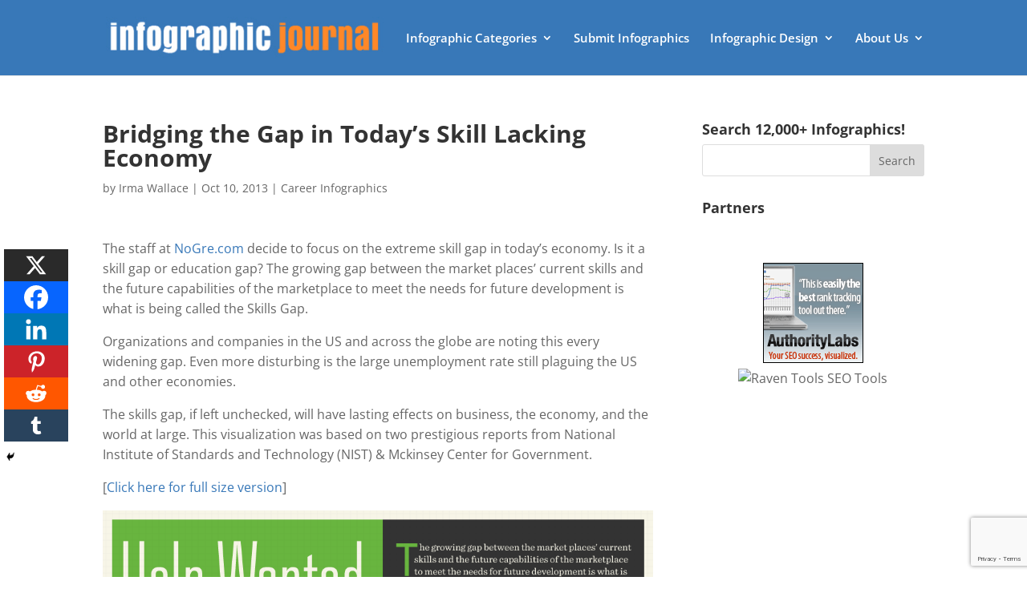

--- FILE ---
content_type: text/html; charset=utf-8
request_url: https://www.google.com/recaptcha/api2/anchor?ar=1&k=6Le4CKwbAAAAAIXNSfv0Bkpql5dWOUJY0mZTxh2n&co=aHR0cHM6Ly9pbmZvZ3JhcGhpY2pvdXJuYWwuY29tOjQ0Mw..&hl=en&v=PoyoqOPhxBO7pBk68S4YbpHZ&size=invisible&anchor-ms=20000&execute-ms=30000&cb=hckcpet5apwo
body_size: 48490
content:
<!DOCTYPE HTML><html dir="ltr" lang="en"><head><meta http-equiv="Content-Type" content="text/html; charset=UTF-8">
<meta http-equiv="X-UA-Compatible" content="IE=edge">
<title>reCAPTCHA</title>
<style type="text/css">
/* cyrillic-ext */
@font-face {
  font-family: 'Roboto';
  font-style: normal;
  font-weight: 400;
  font-stretch: 100%;
  src: url(//fonts.gstatic.com/s/roboto/v48/KFO7CnqEu92Fr1ME7kSn66aGLdTylUAMa3GUBHMdazTgWw.woff2) format('woff2');
  unicode-range: U+0460-052F, U+1C80-1C8A, U+20B4, U+2DE0-2DFF, U+A640-A69F, U+FE2E-FE2F;
}
/* cyrillic */
@font-face {
  font-family: 'Roboto';
  font-style: normal;
  font-weight: 400;
  font-stretch: 100%;
  src: url(//fonts.gstatic.com/s/roboto/v48/KFO7CnqEu92Fr1ME7kSn66aGLdTylUAMa3iUBHMdazTgWw.woff2) format('woff2');
  unicode-range: U+0301, U+0400-045F, U+0490-0491, U+04B0-04B1, U+2116;
}
/* greek-ext */
@font-face {
  font-family: 'Roboto';
  font-style: normal;
  font-weight: 400;
  font-stretch: 100%;
  src: url(//fonts.gstatic.com/s/roboto/v48/KFO7CnqEu92Fr1ME7kSn66aGLdTylUAMa3CUBHMdazTgWw.woff2) format('woff2');
  unicode-range: U+1F00-1FFF;
}
/* greek */
@font-face {
  font-family: 'Roboto';
  font-style: normal;
  font-weight: 400;
  font-stretch: 100%;
  src: url(//fonts.gstatic.com/s/roboto/v48/KFO7CnqEu92Fr1ME7kSn66aGLdTylUAMa3-UBHMdazTgWw.woff2) format('woff2');
  unicode-range: U+0370-0377, U+037A-037F, U+0384-038A, U+038C, U+038E-03A1, U+03A3-03FF;
}
/* math */
@font-face {
  font-family: 'Roboto';
  font-style: normal;
  font-weight: 400;
  font-stretch: 100%;
  src: url(//fonts.gstatic.com/s/roboto/v48/KFO7CnqEu92Fr1ME7kSn66aGLdTylUAMawCUBHMdazTgWw.woff2) format('woff2');
  unicode-range: U+0302-0303, U+0305, U+0307-0308, U+0310, U+0312, U+0315, U+031A, U+0326-0327, U+032C, U+032F-0330, U+0332-0333, U+0338, U+033A, U+0346, U+034D, U+0391-03A1, U+03A3-03A9, U+03B1-03C9, U+03D1, U+03D5-03D6, U+03F0-03F1, U+03F4-03F5, U+2016-2017, U+2034-2038, U+203C, U+2040, U+2043, U+2047, U+2050, U+2057, U+205F, U+2070-2071, U+2074-208E, U+2090-209C, U+20D0-20DC, U+20E1, U+20E5-20EF, U+2100-2112, U+2114-2115, U+2117-2121, U+2123-214F, U+2190, U+2192, U+2194-21AE, U+21B0-21E5, U+21F1-21F2, U+21F4-2211, U+2213-2214, U+2216-22FF, U+2308-230B, U+2310, U+2319, U+231C-2321, U+2336-237A, U+237C, U+2395, U+239B-23B7, U+23D0, U+23DC-23E1, U+2474-2475, U+25AF, U+25B3, U+25B7, U+25BD, U+25C1, U+25CA, U+25CC, U+25FB, U+266D-266F, U+27C0-27FF, U+2900-2AFF, U+2B0E-2B11, U+2B30-2B4C, U+2BFE, U+3030, U+FF5B, U+FF5D, U+1D400-1D7FF, U+1EE00-1EEFF;
}
/* symbols */
@font-face {
  font-family: 'Roboto';
  font-style: normal;
  font-weight: 400;
  font-stretch: 100%;
  src: url(//fonts.gstatic.com/s/roboto/v48/KFO7CnqEu92Fr1ME7kSn66aGLdTylUAMaxKUBHMdazTgWw.woff2) format('woff2');
  unicode-range: U+0001-000C, U+000E-001F, U+007F-009F, U+20DD-20E0, U+20E2-20E4, U+2150-218F, U+2190, U+2192, U+2194-2199, U+21AF, U+21E6-21F0, U+21F3, U+2218-2219, U+2299, U+22C4-22C6, U+2300-243F, U+2440-244A, U+2460-24FF, U+25A0-27BF, U+2800-28FF, U+2921-2922, U+2981, U+29BF, U+29EB, U+2B00-2BFF, U+4DC0-4DFF, U+FFF9-FFFB, U+10140-1018E, U+10190-1019C, U+101A0, U+101D0-101FD, U+102E0-102FB, U+10E60-10E7E, U+1D2C0-1D2D3, U+1D2E0-1D37F, U+1F000-1F0FF, U+1F100-1F1AD, U+1F1E6-1F1FF, U+1F30D-1F30F, U+1F315, U+1F31C, U+1F31E, U+1F320-1F32C, U+1F336, U+1F378, U+1F37D, U+1F382, U+1F393-1F39F, U+1F3A7-1F3A8, U+1F3AC-1F3AF, U+1F3C2, U+1F3C4-1F3C6, U+1F3CA-1F3CE, U+1F3D4-1F3E0, U+1F3ED, U+1F3F1-1F3F3, U+1F3F5-1F3F7, U+1F408, U+1F415, U+1F41F, U+1F426, U+1F43F, U+1F441-1F442, U+1F444, U+1F446-1F449, U+1F44C-1F44E, U+1F453, U+1F46A, U+1F47D, U+1F4A3, U+1F4B0, U+1F4B3, U+1F4B9, U+1F4BB, U+1F4BF, U+1F4C8-1F4CB, U+1F4D6, U+1F4DA, U+1F4DF, U+1F4E3-1F4E6, U+1F4EA-1F4ED, U+1F4F7, U+1F4F9-1F4FB, U+1F4FD-1F4FE, U+1F503, U+1F507-1F50B, U+1F50D, U+1F512-1F513, U+1F53E-1F54A, U+1F54F-1F5FA, U+1F610, U+1F650-1F67F, U+1F687, U+1F68D, U+1F691, U+1F694, U+1F698, U+1F6AD, U+1F6B2, U+1F6B9-1F6BA, U+1F6BC, U+1F6C6-1F6CF, U+1F6D3-1F6D7, U+1F6E0-1F6EA, U+1F6F0-1F6F3, U+1F6F7-1F6FC, U+1F700-1F7FF, U+1F800-1F80B, U+1F810-1F847, U+1F850-1F859, U+1F860-1F887, U+1F890-1F8AD, U+1F8B0-1F8BB, U+1F8C0-1F8C1, U+1F900-1F90B, U+1F93B, U+1F946, U+1F984, U+1F996, U+1F9E9, U+1FA00-1FA6F, U+1FA70-1FA7C, U+1FA80-1FA89, U+1FA8F-1FAC6, U+1FACE-1FADC, U+1FADF-1FAE9, U+1FAF0-1FAF8, U+1FB00-1FBFF;
}
/* vietnamese */
@font-face {
  font-family: 'Roboto';
  font-style: normal;
  font-weight: 400;
  font-stretch: 100%;
  src: url(//fonts.gstatic.com/s/roboto/v48/KFO7CnqEu92Fr1ME7kSn66aGLdTylUAMa3OUBHMdazTgWw.woff2) format('woff2');
  unicode-range: U+0102-0103, U+0110-0111, U+0128-0129, U+0168-0169, U+01A0-01A1, U+01AF-01B0, U+0300-0301, U+0303-0304, U+0308-0309, U+0323, U+0329, U+1EA0-1EF9, U+20AB;
}
/* latin-ext */
@font-face {
  font-family: 'Roboto';
  font-style: normal;
  font-weight: 400;
  font-stretch: 100%;
  src: url(//fonts.gstatic.com/s/roboto/v48/KFO7CnqEu92Fr1ME7kSn66aGLdTylUAMa3KUBHMdazTgWw.woff2) format('woff2');
  unicode-range: U+0100-02BA, U+02BD-02C5, U+02C7-02CC, U+02CE-02D7, U+02DD-02FF, U+0304, U+0308, U+0329, U+1D00-1DBF, U+1E00-1E9F, U+1EF2-1EFF, U+2020, U+20A0-20AB, U+20AD-20C0, U+2113, U+2C60-2C7F, U+A720-A7FF;
}
/* latin */
@font-face {
  font-family: 'Roboto';
  font-style: normal;
  font-weight: 400;
  font-stretch: 100%;
  src: url(//fonts.gstatic.com/s/roboto/v48/KFO7CnqEu92Fr1ME7kSn66aGLdTylUAMa3yUBHMdazQ.woff2) format('woff2');
  unicode-range: U+0000-00FF, U+0131, U+0152-0153, U+02BB-02BC, U+02C6, U+02DA, U+02DC, U+0304, U+0308, U+0329, U+2000-206F, U+20AC, U+2122, U+2191, U+2193, U+2212, U+2215, U+FEFF, U+FFFD;
}
/* cyrillic-ext */
@font-face {
  font-family: 'Roboto';
  font-style: normal;
  font-weight: 500;
  font-stretch: 100%;
  src: url(//fonts.gstatic.com/s/roboto/v48/KFO7CnqEu92Fr1ME7kSn66aGLdTylUAMa3GUBHMdazTgWw.woff2) format('woff2');
  unicode-range: U+0460-052F, U+1C80-1C8A, U+20B4, U+2DE0-2DFF, U+A640-A69F, U+FE2E-FE2F;
}
/* cyrillic */
@font-face {
  font-family: 'Roboto';
  font-style: normal;
  font-weight: 500;
  font-stretch: 100%;
  src: url(//fonts.gstatic.com/s/roboto/v48/KFO7CnqEu92Fr1ME7kSn66aGLdTylUAMa3iUBHMdazTgWw.woff2) format('woff2');
  unicode-range: U+0301, U+0400-045F, U+0490-0491, U+04B0-04B1, U+2116;
}
/* greek-ext */
@font-face {
  font-family: 'Roboto';
  font-style: normal;
  font-weight: 500;
  font-stretch: 100%;
  src: url(//fonts.gstatic.com/s/roboto/v48/KFO7CnqEu92Fr1ME7kSn66aGLdTylUAMa3CUBHMdazTgWw.woff2) format('woff2');
  unicode-range: U+1F00-1FFF;
}
/* greek */
@font-face {
  font-family: 'Roboto';
  font-style: normal;
  font-weight: 500;
  font-stretch: 100%;
  src: url(//fonts.gstatic.com/s/roboto/v48/KFO7CnqEu92Fr1ME7kSn66aGLdTylUAMa3-UBHMdazTgWw.woff2) format('woff2');
  unicode-range: U+0370-0377, U+037A-037F, U+0384-038A, U+038C, U+038E-03A1, U+03A3-03FF;
}
/* math */
@font-face {
  font-family: 'Roboto';
  font-style: normal;
  font-weight: 500;
  font-stretch: 100%;
  src: url(//fonts.gstatic.com/s/roboto/v48/KFO7CnqEu92Fr1ME7kSn66aGLdTylUAMawCUBHMdazTgWw.woff2) format('woff2');
  unicode-range: U+0302-0303, U+0305, U+0307-0308, U+0310, U+0312, U+0315, U+031A, U+0326-0327, U+032C, U+032F-0330, U+0332-0333, U+0338, U+033A, U+0346, U+034D, U+0391-03A1, U+03A3-03A9, U+03B1-03C9, U+03D1, U+03D5-03D6, U+03F0-03F1, U+03F4-03F5, U+2016-2017, U+2034-2038, U+203C, U+2040, U+2043, U+2047, U+2050, U+2057, U+205F, U+2070-2071, U+2074-208E, U+2090-209C, U+20D0-20DC, U+20E1, U+20E5-20EF, U+2100-2112, U+2114-2115, U+2117-2121, U+2123-214F, U+2190, U+2192, U+2194-21AE, U+21B0-21E5, U+21F1-21F2, U+21F4-2211, U+2213-2214, U+2216-22FF, U+2308-230B, U+2310, U+2319, U+231C-2321, U+2336-237A, U+237C, U+2395, U+239B-23B7, U+23D0, U+23DC-23E1, U+2474-2475, U+25AF, U+25B3, U+25B7, U+25BD, U+25C1, U+25CA, U+25CC, U+25FB, U+266D-266F, U+27C0-27FF, U+2900-2AFF, U+2B0E-2B11, U+2B30-2B4C, U+2BFE, U+3030, U+FF5B, U+FF5D, U+1D400-1D7FF, U+1EE00-1EEFF;
}
/* symbols */
@font-face {
  font-family: 'Roboto';
  font-style: normal;
  font-weight: 500;
  font-stretch: 100%;
  src: url(//fonts.gstatic.com/s/roboto/v48/KFO7CnqEu92Fr1ME7kSn66aGLdTylUAMaxKUBHMdazTgWw.woff2) format('woff2');
  unicode-range: U+0001-000C, U+000E-001F, U+007F-009F, U+20DD-20E0, U+20E2-20E4, U+2150-218F, U+2190, U+2192, U+2194-2199, U+21AF, U+21E6-21F0, U+21F3, U+2218-2219, U+2299, U+22C4-22C6, U+2300-243F, U+2440-244A, U+2460-24FF, U+25A0-27BF, U+2800-28FF, U+2921-2922, U+2981, U+29BF, U+29EB, U+2B00-2BFF, U+4DC0-4DFF, U+FFF9-FFFB, U+10140-1018E, U+10190-1019C, U+101A0, U+101D0-101FD, U+102E0-102FB, U+10E60-10E7E, U+1D2C0-1D2D3, U+1D2E0-1D37F, U+1F000-1F0FF, U+1F100-1F1AD, U+1F1E6-1F1FF, U+1F30D-1F30F, U+1F315, U+1F31C, U+1F31E, U+1F320-1F32C, U+1F336, U+1F378, U+1F37D, U+1F382, U+1F393-1F39F, U+1F3A7-1F3A8, U+1F3AC-1F3AF, U+1F3C2, U+1F3C4-1F3C6, U+1F3CA-1F3CE, U+1F3D4-1F3E0, U+1F3ED, U+1F3F1-1F3F3, U+1F3F5-1F3F7, U+1F408, U+1F415, U+1F41F, U+1F426, U+1F43F, U+1F441-1F442, U+1F444, U+1F446-1F449, U+1F44C-1F44E, U+1F453, U+1F46A, U+1F47D, U+1F4A3, U+1F4B0, U+1F4B3, U+1F4B9, U+1F4BB, U+1F4BF, U+1F4C8-1F4CB, U+1F4D6, U+1F4DA, U+1F4DF, U+1F4E3-1F4E6, U+1F4EA-1F4ED, U+1F4F7, U+1F4F9-1F4FB, U+1F4FD-1F4FE, U+1F503, U+1F507-1F50B, U+1F50D, U+1F512-1F513, U+1F53E-1F54A, U+1F54F-1F5FA, U+1F610, U+1F650-1F67F, U+1F687, U+1F68D, U+1F691, U+1F694, U+1F698, U+1F6AD, U+1F6B2, U+1F6B9-1F6BA, U+1F6BC, U+1F6C6-1F6CF, U+1F6D3-1F6D7, U+1F6E0-1F6EA, U+1F6F0-1F6F3, U+1F6F7-1F6FC, U+1F700-1F7FF, U+1F800-1F80B, U+1F810-1F847, U+1F850-1F859, U+1F860-1F887, U+1F890-1F8AD, U+1F8B0-1F8BB, U+1F8C0-1F8C1, U+1F900-1F90B, U+1F93B, U+1F946, U+1F984, U+1F996, U+1F9E9, U+1FA00-1FA6F, U+1FA70-1FA7C, U+1FA80-1FA89, U+1FA8F-1FAC6, U+1FACE-1FADC, U+1FADF-1FAE9, U+1FAF0-1FAF8, U+1FB00-1FBFF;
}
/* vietnamese */
@font-face {
  font-family: 'Roboto';
  font-style: normal;
  font-weight: 500;
  font-stretch: 100%;
  src: url(//fonts.gstatic.com/s/roboto/v48/KFO7CnqEu92Fr1ME7kSn66aGLdTylUAMa3OUBHMdazTgWw.woff2) format('woff2');
  unicode-range: U+0102-0103, U+0110-0111, U+0128-0129, U+0168-0169, U+01A0-01A1, U+01AF-01B0, U+0300-0301, U+0303-0304, U+0308-0309, U+0323, U+0329, U+1EA0-1EF9, U+20AB;
}
/* latin-ext */
@font-face {
  font-family: 'Roboto';
  font-style: normal;
  font-weight: 500;
  font-stretch: 100%;
  src: url(//fonts.gstatic.com/s/roboto/v48/KFO7CnqEu92Fr1ME7kSn66aGLdTylUAMa3KUBHMdazTgWw.woff2) format('woff2');
  unicode-range: U+0100-02BA, U+02BD-02C5, U+02C7-02CC, U+02CE-02D7, U+02DD-02FF, U+0304, U+0308, U+0329, U+1D00-1DBF, U+1E00-1E9F, U+1EF2-1EFF, U+2020, U+20A0-20AB, U+20AD-20C0, U+2113, U+2C60-2C7F, U+A720-A7FF;
}
/* latin */
@font-face {
  font-family: 'Roboto';
  font-style: normal;
  font-weight: 500;
  font-stretch: 100%;
  src: url(//fonts.gstatic.com/s/roboto/v48/KFO7CnqEu92Fr1ME7kSn66aGLdTylUAMa3yUBHMdazQ.woff2) format('woff2');
  unicode-range: U+0000-00FF, U+0131, U+0152-0153, U+02BB-02BC, U+02C6, U+02DA, U+02DC, U+0304, U+0308, U+0329, U+2000-206F, U+20AC, U+2122, U+2191, U+2193, U+2212, U+2215, U+FEFF, U+FFFD;
}
/* cyrillic-ext */
@font-face {
  font-family: 'Roboto';
  font-style: normal;
  font-weight: 900;
  font-stretch: 100%;
  src: url(//fonts.gstatic.com/s/roboto/v48/KFO7CnqEu92Fr1ME7kSn66aGLdTylUAMa3GUBHMdazTgWw.woff2) format('woff2');
  unicode-range: U+0460-052F, U+1C80-1C8A, U+20B4, U+2DE0-2DFF, U+A640-A69F, U+FE2E-FE2F;
}
/* cyrillic */
@font-face {
  font-family: 'Roboto';
  font-style: normal;
  font-weight: 900;
  font-stretch: 100%;
  src: url(//fonts.gstatic.com/s/roboto/v48/KFO7CnqEu92Fr1ME7kSn66aGLdTylUAMa3iUBHMdazTgWw.woff2) format('woff2');
  unicode-range: U+0301, U+0400-045F, U+0490-0491, U+04B0-04B1, U+2116;
}
/* greek-ext */
@font-face {
  font-family: 'Roboto';
  font-style: normal;
  font-weight: 900;
  font-stretch: 100%;
  src: url(//fonts.gstatic.com/s/roboto/v48/KFO7CnqEu92Fr1ME7kSn66aGLdTylUAMa3CUBHMdazTgWw.woff2) format('woff2');
  unicode-range: U+1F00-1FFF;
}
/* greek */
@font-face {
  font-family: 'Roboto';
  font-style: normal;
  font-weight: 900;
  font-stretch: 100%;
  src: url(//fonts.gstatic.com/s/roboto/v48/KFO7CnqEu92Fr1ME7kSn66aGLdTylUAMa3-UBHMdazTgWw.woff2) format('woff2');
  unicode-range: U+0370-0377, U+037A-037F, U+0384-038A, U+038C, U+038E-03A1, U+03A3-03FF;
}
/* math */
@font-face {
  font-family: 'Roboto';
  font-style: normal;
  font-weight: 900;
  font-stretch: 100%;
  src: url(//fonts.gstatic.com/s/roboto/v48/KFO7CnqEu92Fr1ME7kSn66aGLdTylUAMawCUBHMdazTgWw.woff2) format('woff2');
  unicode-range: U+0302-0303, U+0305, U+0307-0308, U+0310, U+0312, U+0315, U+031A, U+0326-0327, U+032C, U+032F-0330, U+0332-0333, U+0338, U+033A, U+0346, U+034D, U+0391-03A1, U+03A3-03A9, U+03B1-03C9, U+03D1, U+03D5-03D6, U+03F0-03F1, U+03F4-03F5, U+2016-2017, U+2034-2038, U+203C, U+2040, U+2043, U+2047, U+2050, U+2057, U+205F, U+2070-2071, U+2074-208E, U+2090-209C, U+20D0-20DC, U+20E1, U+20E5-20EF, U+2100-2112, U+2114-2115, U+2117-2121, U+2123-214F, U+2190, U+2192, U+2194-21AE, U+21B0-21E5, U+21F1-21F2, U+21F4-2211, U+2213-2214, U+2216-22FF, U+2308-230B, U+2310, U+2319, U+231C-2321, U+2336-237A, U+237C, U+2395, U+239B-23B7, U+23D0, U+23DC-23E1, U+2474-2475, U+25AF, U+25B3, U+25B7, U+25BD, U+25C1, U+25CA, U+25CC, U+25FB, U+266D-266F, U+27C0-27FF, U+2900-2AFF, U+2B0E-2B11, U+2B30-2B4C, U+2BFE, U+3030, U+FF5B, U+FF5D, U+1D400-1D7FF, U+1EE00-1EEFF;
}
/* symbols */
@font-face {
  font-family: 'Roboto';
  font-style: normal;
  font-weight: 900;
  font-stretch: 100%;
  src: url(//fonts.gstatic.com/s/roboto/v48/KFO7CnqEu92Fr1ME7kSn66aGLdTylUAMaxKUBHMdazTgWw.woff2) format('woff2');
  unicode-range: U+0001-000C, U+000E-001F, U+007F-009F, U+20DD-20E0, U+20E2-20E4, U+2150-218F, U+2190, U+2192, U+2194-2199, U+21AF, U+21E6-21F0, U+21F3, U+2218-2219, U+2299, U+22C4-22C6, U+2300-243F, U+2440-244A, U+2460-24FF, U+25A0-27BF, U+2800-28FF, U+2921-2922, U+2981, U+29BF, U+29EB, U+2B00-2BFF, U+4DC0-4DFF, U+FFF9-FFFB, U+10140-1018E, U+10190-1019C, U+101A0, U+101D0-101FD, U+102E0-102FB, U+10E60-10E7E, U+1D2C0-1D2D3, U+1D2E0-1D37F, U+1F000-1F0FF, U+1F100-1F1AD, U+1F1E6-1F1FF, U+1F30D-1F30F, U+1F315, U+1F31C, U+1F31E, U+1F320-1F32C, U+1F336, U+1F378, U+1F37D, U+1F382, U+1F393-1F39F, U+1F3A7-1F3A8, U+1F3AC-1F3AF, U+1F3C2, U+1F3C4-1F3C6, U+1F3CA-1F3CE, U+1F3D4-1F3E0, U+1F3ED, U+1F3F1-1F3F3, U+1F3F5-1F3F7, U+1F408, U+1F415, U+1F41F, U+1F426, U+1F43F, U+1F441-1F442, U+1F444, U+1F446-1F449, U+1F44C-1F44E, U+1F453, U+1F46A, U+1F47D, U+1F4A3, U+1F4B0, U+1F4B3, U+1F4B9, U+1F4BB, U+1F4BF, U+1F4C8-1F4CB, U+1F4D6, U+1F4DA, U+1F4DF, U+1F4E3-1F4E6, U+1F4EA-1F4ED, U+1F4F7, U+1F4F9-1F4FB, U+1F4FD-1F4FE, U+1F503, U+1F507-1F50B, U+1F50D, U+1F512-1F513, U+1F53E-1F54A, U+1F54F-1F5FA, U+1F610, U+1F650-1F67F, U+1F687, U+1F68D, U+1F691, U+1F694, U+1F698, U+1F6AD, U+1F6B2, U+1F6B9-1F6BA, U+1F6BC, U+1F6C6-1F6CF, U+1F6D3-1F6D7, U+1F6E0-1F6EA, U+1F6F0-1F6F3, U+1F6F7-1F6FC, U+1F700-1F7FF, U+1F800-1F80B, U+1F810-1F847, U+1F850-1F859, U+1F860-1F887, U+1F890-1F8AD, U+1F8B0-1F8BB, U+1F8C0-1F8C1, U+1F900-1F90B, U+1F93B, U+1F946, U+1F984, U+1F996, U+1F9E9, U+1FA00-1FA6F, U+1FA70-1FA7C, U+1FA80-1FA89, U+1FA8F-1FAC6, U+1FACE-1FADC, U+1FADF-1FAE9, U+1FAF0-1FAF8, U+1FB00-1FBFF;
}
/* vietnamese */
@font-face {
  font-family: 'Roboto';
  font-style: normal;
  font-weight: 900;
  font-stretch: 100%;
  src: url(//fonts.gstatic.com/s/roboto/v48/KFO7CnqEu92Fr1ME7kSn66aGLdTylUAMa3OUBHMdazTgWw.woff2) format('woff2');
  unicode-range: U+0102-0103, U+0110-0111, U+0128-0129, U+0168-0169, U+01A0-01A1, U+01AF-01B0, U+0300-0301, U+0303-0304, U+0308-0309, U+0323, U+0329, U+1EA0-1EF9, U+20AB;
}
/* latin-ext */
@font-face {
  font-family: 'Roboto';
  font-style: normal;
  font-weight: 900;
  font-stretch: 100%;
  src: url(//fonts.gstatic.com/s/roboto/v48/KFO7CnqEu92Fr1ME7kSn66aGLdTylUAMa3KUBHMdazTgWw.woff2) format('woff2');
  unicode-range: U+0100-02BA, U+02BD-02C5, U+02C7-02CC, U+02CE-02D7, U+02DD-02FF, U+0304, U+0308, U+0329, U+1D00-1DBF, U+1E00-1E9F, U+1EF2-1EFF, U+2020, U+20A0-20AB, U+20AD-20C0, U+2113, U+2C60-2C7F, U+A720-A7FF;
}
/* latin */
@font-face {
  font-family: 'Roboto';
  font-style: normal;
  font-weight: 900;
  font-stretch: 100%;
  src: url(//fonts.gstatic.com/s/roboto/v48/KFO7CnqEu92Fr1ME7kSn66aGLdTylUAMa3yUBHMdazQ.woff2) format('woff2');
  unicode-range: U+0000-00FF, U+0131, U+0152-0153, U+02BB-02BC, U+02C6, U+02DA, U+02DC, U+0304, U+0308, U+0329, U+2000-206F, U+20AC, U+2122, U+2191, U+2193, U+2212, U+2215, U+FEFF, U+FFFD;
}

</style>
<link rel="stylesheet" type="text/css" href="https://www.gstatic.com/recaptcha/releases/PoyoqOPhxBO7pBk68S4YbpHZ/styles__ltr.css">
<script nonce="99OtGjV2EO57teTo95kJDA" type="text/javascript">window['__recaptcha_api'] = 'https://www.google.com/recaptcha/api2/';</script>
<script type="text/javascript" src="https://www.gstatic.com/recaptcha/releases/PoyoqOPhxBO7pBk68S4YbpHZ/recaptcha__en.js" nonce="99OtGjV2EO57teTo95kJDA">
      
    </script></head>
<body><div id="rc-anchor-alert" class="rc-anchor-alert"></div>
<input type="hidden" id="recaptcha-token" value="[base64]">
<script type="text/javascript" nonce="99OtGjV2EO57teTo95kJDA">
      recaptcha.anchor.Main.init("[\x22ainput\x22,[\x22bgdata\x22,\x22\x22,\[base64]/[base64]/[base64]/[base64]/cjw8ejpyPj4+eil9Y2F0Y2gobCl7dGhyb3cgbDt9fSxIPWZ1bmN0aW9uKHcsdCx6KXtpZih3PT0xOTR8fHc9PTIwOCl0LnZbd10/dC52W3ddLmNvbmNhdCh6KTp0LnZbd109b2Yoeix0KTtlbHNle2lmKHQuYkImJnchPTMxNylyZXR1cm47dz09NjZ8fHc9PTEyMnx8dz09NDcwfHx3PT00NHx8dz09NDE2fHx3PT0zOTd8fHc9PTQyMXx8dz09Njh8fHc9PTcwfHx3PT0xODQ/[base64]/[base64]/[base64]/bmV3IGRbVl0oSlswXSk6cD09Mj9uZXcgZFtWXShKWzBdLEpbMV0pOnA9PTM/bmV3IGRbVl0oSlswXSxKWzFdLEpbMl0pOnA9PTQ/[base64]/[base64]/[base64]/[base64]\x22,\[base64]\x22,\x22XH7Dr8OuV8Orw7nCmG4wJAbDvAXDi8Kfw63ChMOXwqHDkSk+w5DDsVTCl8Okw5U4wrjCoSVKSsKPGMKYw7nCrMODBRPCvFNtw5TCtcO7woNFw4zDv13DkcKgYzkFIi8qaDscc8Kmw5jCll9KZsOzw6EuDsK8RFbCocOOwqrCnsOFwotsAnIYJWo/dxZ0WMORw6Y+BCDCm8OBBcOFw6QJcG3DrhfCm33CocKxwoDDknN/VHUXw4dpDjbDjQtfwq0+F8KJw6nDhUTCh8OHw7FlwrLCt8K3QsKnYVXCgsOZw5PDm8Oga8O6w6PCkcKDw7cXwrQfwrVxwo/CscOWw4kXwrfDjcKbw57CrzRaFsOTeMOgT1TDjncCw4bCimQlw5TDqTdgwroYw7jCvzzDnnhUL8KuwqpKC8OMHsKxIsKLwqgiw6PCigrCr8OiOFQyLzvDkUvCphp0wqRac8OzFFNRc8O8wrvChH5QwoB4wqfCkAtkw6TDvUs/YhPCuMO9wpw0Z8OIw57Ci8OjwqZPJWXDkn8dIFgdCcONFXNWUWDCssOPbQdobmJJw4XCrcOSwpfCuMOrQG0ILsK+woI6wpYTw5fDi8KsHxbDpRFJXcOdUAXCjcKYLj7DsMONLsKLw7NMwpLDkznDgl/CvSbCknHCuH3DosK8Eg8Sw4NSw4QYAsKSa8KSNyxuJBzCpj/DkRnDhHbDvGbDs8KDwoFfworCoMKtHFjDtirCm8KlMzTCm0nDpsKtw7kWBsKBEHMTw4PCgEPDvQzDrcKTScOhwqfDnAUGTkHCojPDi3DCtDIAdRrChcOmwosrw5TDrMK+bQ/CsR1kKmTDhMKCwoLDpnDDvMOFES/Dp8OSDFx1w5VCw6zDv8KMYUjChsO3OykqQcKqDx3DgBXDo8OQD23ChyMqAcK1wrPCmMK0fMO2w5/CuglnwqNgwolDDSvCr8ONM8KlwrtDIEZuIStqE8KTGChwQj/DsQJtAhxDwqDCrSHCscKOw4zDksOuw5AdLAzCosKCw5EfbiPDmsOjZgl6wrA8ZGpIHsOpw5jDuMKJw4FAw5MHXSzClV5MFMKzw61Ea8Kkw4AAwqBPbsKOwqATEx80w4JwdsKtw7BOwo/CqMK9CE7CmsK2bjsrw54sw71PZAfCrMObCE3DqQgePCw+RwwIwoJUbiTDuC7Dt8KxAxdDFMK9DcK2wqV3fwjDkH/CkHwvw6McZGLDkcOrwprDvjzDpsOEYcOuw6IjCjVkHg3Dmh1MwqfDqsO3LyfDsMKYCBR2H8Oew6HDpMKSw4vCmB7CjcOAN1/CpcKYw5wYwp7CkA3CkMO9B8O5w4YfJXEWwoTCoQhGYB/DkAw3FEc7w4g8w4bDoMO1w6oMOBMRCxwMwqvDqRvChnUyGMK/N3fDqsOfVATDnAnDoMKgSjBoeMKpwoHDhGIWw4DCh8OlQMO8w4/[base64]/DjcK/RBnCmw/[base64]/woTCi8OzQ8O6UsO0w7PDiSvCpFZ3w4zDj8KUDhnDjFcAWzDCrmgmJgdjQF3Csm5/wr4ewqsWXTNywpVuCMK0ccKmPcO0wprCj8KXwo3Cj0zCvghPw5tfw5YdAhrCtnnCjXYFFcOHw44qdV3CnMO/dsKaEMKje8OsGMOBw4/DqX7Cj3jDmFdAMsKGTMOFP8OSw5tUDj1Nw5h0SxhKeMORahQTBsK1Umorw4vCqTYvOxFhEMOywrcNYETCjMOTKsOLwrDDnzMGRcOew74BX8ODaSAFwpJkfBTDqsOyUcOIwpnDoHfDhDwNw6lXfsKfwo/CqUZ3ZsOuwrlDMsOMwr94w6fCvMKRPx/Co8KYAl/DpiQ/w70TZcK/dsOXPsKDwq9pw7DCnShxw4Ucw7osw7MBwrlqbMKXKll7woFswopFJxDCoMORw4DCnz0Lw4xaXsORw7PDn8KBdx9Sw5rChmrCjzzDrMKDeTwywqvCsUQOw7/Ctyd/Q1DDmcOGwocZwrvDksOOwrwFwqgaUMKIwonDiVXCuMO7w7nCucONwr5tw7UgPT7DpC9vwq5gw7djF1jCii8qC8OqSxM+WiXDgMKSwpbCtGPCv8OIw5EHA8KIHMO/wpELw4vCmcOZRsKrw7Yxw4IWw4l0aXvDvAF0wrsmw6obwpbDn8ONKcONwr/Dhg0iw7ILTMOXam7CsTVlw441J2Vrw6PCqlsPf8KpccOlS8KpDsKuYU7CrinDkcOAHMKoBQvCsGvDpsK3E8O5w6JaRcKxYsKew5nCt8OAwrZMQMOkwp/DixvCsMOdwovDhsOuNWo2aQPDjVTDpigNUcKZFhXDrMK8w7AIPwACwoXChsKldzfCnFIZw6rCmDx8aMO2W8Kcw5ZswqITUyA4wqLCjAjCvMK7KGRbfjYMAjjCq8OrdyHDgS/CqX0nWcO4wpHDnMKzNjFMwos7wp3Chh05ImDCsxwVwpokwpZmcUkgNsOywrHCrMKWwpojw7HDq8KMMCDCvsO7w4t7wpvCk3fCjMOPAQPCuMK/w6YPw5kdwo3CgcKdwoEBw6fCnUPDu8Oawo5vMD3CmcKhfHDDoF42YBzDq8KtCMK/[base64]/DgsOlw5xVwpBUw4BgEjfChsOpCMKQCsKQeXLDiwTDlsOVw6PCrHkBwq8Cw47Dt8Odw7Vaw7DCpMOfQsKvG8O8J8KNdC7DhH9fwqDDi0l3dhHCvcOoeGFwP8OGc8K/w65qHGbDk8K3e8O4civCk2rCiMKUw7/Cg25mw70AwrFaw4fDhH3CrsK5P0shwrA0wprDlcK+worCjcOiwohcwoXDoMKgwpDDrcKGwrfDnh/CsWJgFjh5woXDkMOHw68+S0MOcjrDhzlBBMOsw5E8w7DChsKjw7bDpsO5w7hDw4kbBcOWwr8Hw69rFcOqwrTCriHCjsO6w7XDp8OdQMKDWsKMwqVPOMKURcKNVSbCv8Ksw6TCvxPCuMKWwrYxwp3CgMKJwprCm2ppwrHDocOrGsOUaMO3KcOEM8O/[base64]/acO3JxXDvcO5w7YEI8KBw5pWw4YacTQ3NcO8PVnCrR/CocKBOcO/[base64]/[base64]/UcKTRcKNUcOrCyxWesOBw4DDrcK9wpPCucK7SXZUUMOXWnF/wrnDvsKIwpPCh8O/N8OvUlxOFTABS0lkSsOedsKfwqjCnMKowppVw5zClMK6woBecMOedcO5RsOTw4o9w47CicOlw6LDj8OjwqQjIE3Co0/ChcO0f0LCkcOnw7vDjADDoWbCh8O7w54kPMOfTMKiw4LCgRTCsg1FwqfChsKzX8OKw4nDpcOcw512FMOfw7/DksOheMKgwrhqSsKBLTLDs8K1wpbCk2cdw7jDt8KCaF3DqkLDg8Kaw5lEw6skCsKyw55jfMOeeRLDmsKEFAzDrTbDjw1vTMOibGHDoXnChRHCq1HCt3bCk2QnUcKvYcKBw4fDqMKmwp/DkjjDhVXCknLCs8KTw7wuEzjDgDrCpzXCpsKLGMOuw6N2woQwb8Kgc2xSw6NzeGF/wo7CqsO6P8KMKhDDg0TCtMOBwozCjCZdw53DkynDuUIYRxLDt3F/ZBXDtMO7FMOYw4QSw5E8w7EaMCBeEUnCnMKRw67ComFcw6LCtTHDsj/DhMKJw7s4KFcucsKNw6vDrMKMZMOEwolLwr8qwp1DAMKMwrdvw5U4wppJCMOlLT55csKFw6gRw7rDicOywrY0w4jDoALDgiLCv8OBIFJ6RcOFYsKrImc5w5Zbw5BZw70hwpAJw7jChinDhsObMcK1w5BCw5LCu8KzdMORw7/[base64]/DscOSc8KQwr/Ch8O8K8K1wpfCicOiwrQ7w5svD8O9w5N2wqpcFEdUfHhNBcKPQEjDucK+fMOlZ8KDw5wkw6l2TB0DZMONwqbDlzpBBMKaw73Ci8OgwpzDmC0Ywq/CnkRjw7A1w4B6w5/DusKxwpICdcKWE1wIEjvCpSJnw68FO0JUw4DDj8K+wovCmiAhw5LDhMKXMx3CrcKlw4jDjsO2w7TCvy/DkMOKUsOLHcOmwo/CrMKhwrvCjMKpw5rDk8KewodLOC1GwrPDjgLCiwtTZcKuesK7w57CtcOFw5MuwrLDgMKew4UvFClqUCUPwqd3w6vChcOIQMK8DD3CrsKLwp7DhsOaIsO1VMKaG8KtcsKHZhbDpTvCqxDDsljCnMOYBS/DiU/[base64]/CqUx3UcO+U0TCjsKDKH/CssOPHEdlwp1Qw4QwW8Kvw5DCiMOOPcO/UXEEw5TDt8KFw7IrGMORwok9w73DjzpfcsOGaCHDnsOTLijCk0/DtmjCh8KBw6TCl8OsCGPCvsObBlQCwo18UAlfw6NaTW3CkUPDnCR/b8OeZMKLw7HDh1bDv8Ocw5/DpGXDs23DmAjCtcK7w7hvw7gULUwNLsK3wofCqw3Ci8KIwoDCpRJQAEdzUDnDoGdOw5nDvARtwphNB2LDm8Kww4DDhMK9fFnCuFDCucOPOMKvJmV6w7nDrsKPwrLDr1M0IcKpMcO4wpjDh1zDvwPCtnfDgSDDiDVkC8OmK2VZKVRuwpRMJ8KMw6c7aMKqbQ8bf2/DgSTCgcK8KCTCrQoRYsKUJXDDrcOmKmrCtcOuTsOYIR0hw7HCvcOveivDpcOrcV/DjEI1woBuw75jwoZawqcnw4wjQ23CoGrDmMKWFD4dHB3CtsKYw60rKXPCtsO5Zi3CpyzCn8K6dMKiL8KENcOGw7RowojCoETDlyLCqxAtwqnDtsKxCBExw4UvPMKQaMOIw54sLMOwKFBoZWxBw5Q1NwbCgQjCo8OyJG/DlMKiwq7DoMKkdCVXwqDDj8OSw4/CqnHCnik2Oz5zKMKFLcOZFcK4ZcOtwoFCwpLCicOTccKdehLCjhdYwopqcMK8wr/CocK2wrUrwrVjMkjChkXChBrDg2jCog9SwqMsDSEzI3pmw4g4dsKQwozDhBjCoMOoIHrDiA7ChT3CnXh6R20UYT8Iw75cVcOjbMO5w7MGck/ChsKKw6PDoRrDq8OZVzwSKw3DgsOMwoE6w6RtwpPDpHsQf8K0O8OFTFnCmSkDw5fDtcKtwq83w6MZScKSw6waw648wrdCVMK2w7HDu8K+DcO5EmHCtTZ9wpfDnh7DqcKww4k8NsK6w43CnSUcGlbDjzt1E03Di1Rqw4DClcOcw7NjVm8VA8Okwp/DqcOWcsKdw6JUwokCPsO1w7BSbcOrA2ozdkxvwp3CmcOpwoPCiMKgGQInwoclcMKnMgbDkEfCqsKiwqECFDYYwoVmwrBZSMO6FcOJw6Y/[base64]/dRtAa8ODIMKKPiPDthk+REPCn3NGw61wJGjDusKkK8O0wpfDr2zCrMOAwprCpcKXERUywpjCssKgwqJ9wpIoH8KBNMOVdMOmw6x0wrPDgzfCt8OwEzbCu2zCgsKDYBnDhsKyGMKtw5TCv8OWwpkWwo1iP27Dt8OpFxkwwrfChxLCiV/Dg00qEzVIwoPDuFMfM0nDvHPDpcOaXjIlw6hVVyQdd8OBf8OzJ3/Cl3HDi8OQw4IlwoBGVQFxwqIWw5TCoB/CnX0aO8OgJmYjwrlmYMKJHMOMw4XClwVEwpVfw6fDmRXCsELDksK5aGDDlyDCt2RNw6UwQC/DiMOOwpAPDsOXw5PCiHfCkH7CgQd9c8OZccOFUcOtHGQDNH9owpMUwonDti4lAsOOwpPDicKzw546VsOJO8Kvw4EOw50aIMKEwoTDoRTDpR3Cq8OWNznCt8KVO8KFwoDCkGAhHyLDlC3CmcOMw5JeYsOYNcKuwr1Ewp9hY2/[base64]/CjMKDw6nCmMK3w5cREsO/wp7Cl1jDt8OfRsK0DDfCpMOeejvCssKaw4pbwo7CtMOxwrcnDxXDjsKoTyE2w7DCjy5qw4XDtTwFcVcGw61Rwq5kRcO4CVnChVTDp8OXw5PCokVpw6DDgMOJw6jCm8OeasOBdETCrcK4wqLCq8OYw6BCwojCqQYKKFR7woXCvsKPDDdnS8KZw7sYb1/Cq8KwCGrCkB9swq8Vw5Rgw6JjSxI0w6rCtcK4XDrCpjENwq/Co0xCUMKQw6PCt8Kuw4xCw7h1XMOjM3TCuyLClkwhC8ObwqUawoLDuSV/[base64]/DosO8w7tSw4DCmAB9P8KfY8OrP1TDpcKCWm5fwq8UVMOnBEnDlF53wqEfw7ozwql2Xx/[base64]/DoBLDusOkw6/ColZTCmLCkcOEw5YeacOXwqYew4/CmSZAw61lTVJ6D8OFwrJMwp3CuMKYw41RccKIBcOWd8KoHnFAw5MRw4rCk8OBw63Cgk7CuBxfW2Qqw6rCvgAJw41+IcKmwqxbYsOYORlxenAuTsKywo7DliEVCsK8wqBeQsO/L8Kew5fDnVlow7/DqcKGwpcqw69GUMOZwrPDgFfCocKGw47DnMO2BsOBVhfDrFbCpR/[base64]/DugvDuz7Di8KhwqAmwoRXNMOZw50Bw60GZcKTwr4FDsOndnNiHMOzW8OlUhkfw5sIwqDCmsOswrt+w6XCjx3DkCpJQinCjQ7DvsK5w5p8wpjDmR3CqCtjwo7CusKDw7bCqAwMwpXDmXjClMKkUcKmw6vDoMKQwq/DmWw2wqlxwqjCgsO0NsK9wqvClhYyLipbVcKJw7wRczk1w5t+NsOMwrLCtsOlG1bDtsOrA8OJVsKgQxYlwpLCsMOtbV3DmsKecU3CvcKybcK6w5InQBXCmsKpwq7DvcOTR8KVwroywo1/[base64]/wo57ZXLCsDkQElUBwpLDtiYew6zDtcKww6MtUTpVworDqcKiQmzCnsKVBsK5NDvDrXI0KjDDnMKpNUJ/[base64]/CuMOhw6fCl8OUwrrDqlMGw7vChjUnwr8JcjfCjcOKCwFsVnE4FsOKaMOkGmZQIcKwwr7Dm2hrw6UYBBLDlDt3w4jClFLCg8KuFh5cw5fCl2ZSwrXDuzN6Yz3DpE/Cml7ClMO4wqDDt8O5WlLDrwvDrcOoAglNw7nDhl9NwrQwZsOpKsOIbg5mwpxtX8OAFGUdwrl4w53Dg8KxRsK/Vi/ChCDDinrDlmzDmsOsw6vDmMOVwqRpBsOZOHZCZkwQFwbCk1jCiC/ClUHDkl8YJsKSRMKRwrbCqwDDvlrDq8OGQQLDpsKmIcOZwrrCmcKiSMOFEcKsw7s3FGsIw4vDu1fCt8KDw77CvS/CliPDiCNsw6HCu8O5wqA3YsKow4vCuC7CgMO5Hh7DqMO/[base64]/DjsOGwpzCmBLDoAp/[base64]/DsErCkkodwoAEw6LDssK6B8KKw7AUwrw2LsO3w55+w6Mtw4TDhnjCqcKiw6QBCApnw6VTPwjCkHvDklkEIFxpwqFWJ2MDwr4IIMO8e8KewpDDtTDDjsKkwpjDgcK2w6V/bA/Cr1pjwrEDFcOgwqnCgCtzKW7CrcKoHcONdVcBwpnDrkjChXNTwoFTw5LCs8OhZQ8tH2xbT8OJfsKjaMODw77ChMOcwowmwrECW1nCr8OeAwJcw6HDisOXUjsYaMK/FHnCkn4Qw6s5MsODwqo0wr5rZUNsDEYdw4gMC8Kxw6XDsj89VRTCucO5ZWrCuMKzw5dsakt/QUvClm/DtcKMw6HDucOXKcOLw49Tw6DCtMKWIsOxe8OsHx1Yw7RVH8O2wrBww6bCsX/CtMKPG8KOw7jCuETCpz/CucKrbmtTwp0ddQbCkVDDggfCj8KdJhFAwpLDinbCtcOiw5nDlcKhLTkXSMOHwpHCmHzDocKNKWhYw7kiwojDmkfDuzpKIsOcw4rCqMOKBUPDocK8QwrDq8OPViXCp8ODX2rCpXk4GMK2QsOjwrHChMKdwrzCmn/[base64]/DpMKVd8K7wqjCmcOHwqptwod0OTouWxhUemDDsBRFecKSw4bCnTZ7PhvDtzcoWcKqw7DDscKwa8OQw7tRw7Y6w4XClhx/wpQFDDpTfnx+CsOZDcOywq5NwqnDtMKSwotQEMK4wp1AE8O7wqMlPDsJwrdnw7TCrMO7NsOjwrvDqcOkw7vCnsOOfgUIKT3CgxljKMOPwrLDvi7DlQrDngHCkcOpwr8CGQ/[base64]/CgnzDpzNYwrw1w4/DusOPwpg5L8KgwojDrMKvw64UIMKleMOSB3/Chh3CgMKIwqNpZsOyGcOow7QlCcK6w4vClnc/w7zDmg/[base64]/AsOMw6h7asKiWiLDmXh8wpQqwrlWej9Of8KZdsKuwroSScKAQsK4YFMAw7fCjzbDi8OMwqN0dDgHUjFEw5DDiMOnwpTCkcKxRz/[base64]/DoUbDpcKjBA/Dp8O1VsKuw4DDilBQJm3ChcOIY1jChltDw6nDsMKYfXLDn8OUwoEQw7VZMsKgD8KfeXPDmnnCqDUtw7lSeHvCjMKEw5XCg8OHwqfChsOFw68qwqtAwqLCo8Kpw5vCo8KrwoAlw7HCqwbCmmtYw4/DuMKDwqLDnMK1wqfDssKqTUfCisKvXm9TE8KMDcKvGlrDoMKqwqpZwo7Cg8KVwonCkB8CTsKVPsOiwrTCi8K8bifCokcDw7fDn8K0w7PCncKfwokgw707wrrDgcOVw5fDjsKFHMKGQSLDtMKgD8KKDnTDmsK/M3/ClcOLXFvCnsKzRcOta8OSwooPw7wawqFBw6zDvB/[base64]/CvQfDoTbDlFp3wpDCgG3DgHdLwrcXw5nCtnHDjcO+w4AkFQw5KMKGw43CisOqw7LDhcKDwp/[base64]/DisKMHcOVLcO8w4vCqlnDhsKmG0fCiMKEGcObwojDt8O/[base64]/wqXCkMOObsO+wovCrcOCakXDhcKFwpZiw5Eqw6pnemhKwp9tOywJJ8Kkc17Do1gHJW4Mw4jDrcOqX8OAWMO8w40Hw6Rmw4HCp8K9wr3CqMKVFA7Dsl/DqCpXWQnCucOgwpcmeSt8w7/Cr3V6wqvCo8KBIMKJwqg4woFYwq9Vwp8IwpzCgUHChnTDnkzDgQrCrA5HFMOrMsKnIG3DryXDjyYie8KawrbCr8K/w7wVT8K5BcOOwqLCrcK6MFDDjcOJwrxrwpZOwoPCusK0YxHCq8K+AsOnw5fCgcKSwqUBw6Y9BA7DkcKUYF7CjRfCs04mYl1BWMOPw7PCrFBJKgvCsMKNJ8OvE8OnPTk2dmQyLw7Cl2HDuMK6w47Ci8Kawrt5w6DDlhXCujHChh/CqMOEw6LCtMOgwpccwrwMARt7QFpTw5rDrBHDmyTDlSLCk8KNOCY/[base64]/CgcKjwojDpTnDj2/DkMOHwoU+wq1cwrl7GMOOwo/DjAMMY8KAw6UyV8OdFsOFb8KHcitXF8KFEsOfS1Qmbllvw4Jmw6fDkHh9ScK6H04rw6d1JHTCnhrDpMOawooiwrLCkMKvwoTDoVLDgkN/wr4SesO/w6hTw6PDvMOnOMKMw6fCnyAGw5c6BMKPw7MCTnodw4DDj8KrJsOzw7w0QArCmcOFdMKfw4vCvcOvw4tOVcOCwr3CoMO/UMKQZF/[base64]/CgMOWw6VwwpvCk8OBw4bDgQBtwrfCswrCn8Kqb07CkhLCmCHCkh8bEsK/NQjDqhhgwpxjw5Fbw5bDm3xPw59WwrPClMOQw4F/wqfCtsKvDGktPsO3fcKYKMORwrXDgkzCvTXDgictwqrDsXzCg2JORMK1wqXDoMKjwrvCscKIw57Cs8OjN8KawqPDtQ/DnyjCrcKLR8KxB8OTAxJgwqXDr3nDvcKNEMO4bcKDDiAqWcOWcsOtZVbDtgVfS8Kxw7XDtcO5wqHCum4aw6Mqw68Ew6xdwqTCuBnDnyoUw47DhwvCssOrfBQmw5pwwrsRwo1IQMKmwq41QsK+w7bDmMOyUsKeanNuw4jDi8OGOhhYX1TDucKIwo/[base64]/[base64]/Ct8Odw6LClsOJACTCsCY3XsORBwHChcKhHMOsQTnCkMKyWsO+LcOAwqDDhCcbw54rwrfDv8OUwrVxTCrDnMOzw7ILRAZSwoRzD8OSYSjDn8OjEWwlw5/[base64]/CsMOVw63DvEhZworDuMOtLw/[base64]/Co8KoJVjDncKiTi1gw7tZLG/Cj8O2LcORwoTDvsKCw47DrCg0w6fDrMKhw6w/w7/[base64]/DuMOJAF1Fwr9gVUBUw7rDl2XDjMOcesK6ehYEfMO6wrzCmzXCo8KFa8KLwqjCogzDrks5J8KtJjDCqMKvwpgywr/DomjDgE56w7hgayrDhMKFBsOWw7HDvwZNaSphGcKaf8K7IgjCkcO8HMKOw5IfWcKGwrJwZcKKwqNVW1XDk8O7w5TCssO6w4sgVhwUwofDgkkCV2fCsRUlwpZ+wq3Do21iwoguByx/w7Mmw5DDtcKiw57CkjZrw4g/IcKPw6A9NcKtwqbClcKjZ8K/[base64]/DgFnDoz7DncO9Xmsuw6/ClwVuwoHDkMKtw5ozw5V/[base64]/DqcOww7fCpMKnwqTDjsK9wqhER8K/Ll5/wrM1Xidvw70cwpLDvsOew6FPLsK1fMO/CsKfV2PDklbDqTEIw6TCkMOzTic+YGTDo2wQekfDlMKoS3PDvAnChHXDvFY9w4QkUDzCkMO1acKew47CqMKFw7vCkmkPBcKxSx3CssK/w5PCswjChFHCkMOmOMOMdcKdw5Jjwo3CjkJuRX5cw6dFwogzAmVEJQZqw4wLwr9jw7bDh1QmM3DCocKHw65Xw7AxwrzCiMK8wpPDiMKJb8O/bxwww5BEwrh6w5Ejw4UNwo3CgGXCtGnDjsKBw6I4OFxdwrzDlcKkUsOVcFcCwpxFFwIRXMOhZS8dWcOxP8Ojw4jDjMK/XGXCgMKmQg9gD3ZSwqzCiTfDgUPCuWM8dcKMSyjCn243Q8K6NMOYG8OMw4vDgMKCaEBRw7/DisOkw48cUjMXRGPCpSBhw5jCrMKEXWbCjF4cJDbCpUPDosKIPgJANFjDjFh9w7wfwo3Cm8OCwpbDiXXDo8KBFcO2w4TCigYPw6nCq2jDiVMgXnnDtxRjwoNHBcOtw68FwolnwogVwochw6xOTcKrw7pEwonDsT8cTDHDisKSVMOwBsOPw5RFDcO0YA/CgFsxwq/DiR7Dm31Ow7Aaw6QNMTk2AgPDmBbDj8OXAsObfBjDocKow5hnHXx4w5/CosOLcXrDixVUw7LDlcKEwrfCk8K3b8KhVmlAdyp3wpI6wrxAw5JVwpnCrybDl1fDpExRw6bDjk0Aw6txYXR1w6fCsh7DrsKDER5sI0LDj1TDqsKycGLDhMO5w7tIKgUSwrMDU8O5OcKHwrZ7wrUHS8OsaMKkwpdvwrLCuVDCh8Kuwpcxc8Kxw75YZ2/[base64]/DuihcwpJscMKIKiUxD8OUwqbDn8OOwo/[base64]/[base64]/Cp8KmO8OKVk/CmcO/w5fDkMKgw4jDjUtVw4JSYj9Cw4NuckczHGTDqcOsJGDCnnjChE3CksOhLWHCoMKKAB7Ci3fCsF9ZE8ONwrDCvVfDukwfFEHDqznDmMKMwqQiIUYVTsOUXsKWwq/CmcOJJRTDjjHDscOXHcOQwrjDg8KfR0rDmSTDgQdqwp/CqsOtAcOBfDBtRGDCpsKoOMKDA8KhIU/CqcKZecK7ZhvDlyHCtMOpGsKOw7VuwrPCucKOw7PDkj1PHCnDsmsVw63CtcK5d8KcwoTDtw7DpcKAwqnDrcKWJ1vCrMOTIlokw5w3HHfCkMO4w6LDk8O5HHFdw4YEw7nDjWNQw6t0XhrCkTxLw6rDtnPDoD7Dm8KobD/DksKbwoTDvcKEwqgKHigFw40/E8O8R8OFG1zCmMKDwq7CtMOOPsOSwqcJXMOKwp7DvsKXwql1F8K8B8KRQBvCucOPwqELwqFmwq/[base64]/[base64]/[base64]/w73DoBQkwr9KOsKfwpLCilbDmsOGSMODw4rDgQgFcFLDh8OTwr3DnWgMaEjDhsKPZsKmw7R0wpnDvMKyXFPCkTrDvwXCrsOowoLDv3tDbMKXK8K1D8OGwoVywpTDmCPDo8O/wogUHcKDPsKwQ8KjAcK0wr8BwrxEwq9QDMOkw7zDqsOaw6RuwrrCpsOjw69rw4sXw6cmw4/DtnBJw4QXw7/[base64]/Cr8K2w7FabcKKwr/Cq8K8TX5kwrrDlSjCrcKewqhowroaPsKVcMKpAMOLPToawo1IN8KYwq/DklPCnRowwqTCr8K4F8OTw6EuYMKUWj8EwpsrwpokRMKuGcK+UMOcQj54wqnDo8O2IH1Pem1ML0Z+eGzCjlsoFcKZeMOlwrzDr8K0UwRLfsONHT4KZcKOw7nDigpLwpN1YQ3ChGVbWlrDocO1w6nDo8O0AyvCjlZfOATCqmjDh8KKHnTCmG8Rwr/ChMO+w6bCvyDDukkDwpjDtcO1wrBmw6bCpsO+IsO0BsKZwpnCl8OfOhoJInrCnMO4AcOnw5QTDcKueGXDmcO+H8KHcRfDiHfCncOdw6HCkE/CscKpKcOew5PCpyA9ECzCuwQmwpbDlMKldcOGD8K1BMK3wqTDk2XCisO4wpvCvcK3I0Niw4nCpcOuwqDCll4EGsOvwqvCnSlYwr7DicKYw7zDrcO1w7bCrcOzNMOZw5bClG/CsDzDhSRVw4RgwrnCpVocwqTDiMKOw57DnxRDGyZ6GsO+ZsK3S8OAZ8KwTSxvwrl2w4wfwph+IXfDsQtiG8KiKcKRw7EUwrHDu8KmIhHCv094woAqwr7CiwhLwoNxw6gCCELCj0NFKxthw7TChcKcJMKHDQrDrMOVwqA6w6HDpMKecsKFwqpawqUyPVJPwrhvNQ/Cux/Cgn7DqGnDpCLDhnNlw7TChCTDt8Obwo3CoyfCrcKlWgZ2wqQvw7Ijwp7DpsOoU2hhwq8wwp52XsKKR8OZd8OoQ0R7U8OzHWvDjcObf8K3cwN9wqrDjMOtw6vDkMK/[base64]/Dp3TClhtvUzZpGWY7ScOTbDnCowfDqMOSwoDDrsOyw4MPw4DCtBBEwphcwp/DjsKxQi0VIsK8UsKPSsOywq/Dt8ONwrjCjHHDjFBeRcKrU8Kgb8KtTsKsw7/DuS4KwpDCszlCw5E1w6Mkw4TDn8KlwqfDpF/[base64]/Dr3lvwpfCmiMpCxHDicO4w58Iw7V4ETPCh0ZtwrXCniUdCjvChMOdw6zDpRl3S8K8woIhw4XCk8K3wp/DmsOpYsKNwpo4ecOvF8KoM8OFA1R1wrfCk8KbbcKdcQlRF8OqMR/DssOMw68MST/DsnfCkA/[base64]/CrMOldQc0wojDvVIDMkQkeB8kVQjCtgx/woIvwqodLsKDw7RAcsOdR8KVwotjw4sffRFtw4/DsUdTw65GAsOZwoRhw5rDv3LDrW4hQ8OXwoF8wqReA8KywofDiADDtSbDtcOTw7/DuXBhQxZyw7TDsCdpwqjCrxvChgjCsQkLw7ttWcOWwoMRwqdLwqFnOsKPwpDCgcKYw7gddGbCgMOaGQE6W8K9TcOqCzvDiMO2dMKWUzAsWsKQHjnCh8O6w6/CgMOxdzPCicOGw4zDuMOpEFVqw7DCvmnDizETw6N/W8Kww6k0wpUwcMKqw5HCoALChzQJwqTCocOWF3fDpcKyw64IGMO0AQfDhBHDm8Oyw5nChT3Dm8KSA1fDq2PCmghWf8OVw4EHw4pnw4AtwqkgwrB/QiNsOl0QUMO/w6rCjcK1X1HDo3jCk8OowoJBwr/Ck8OwdjXCnSNJIsO/fsOAPBrCrz0tNMKwCRzCvhTDsngDw599RE7DvB5Xw7YrTyzDtmjDiMKPQAvDmHjCrWzDocOpMFQCNkAiw65owrUpwpdXNBJBw4nCksKsw7PDtBU5wp1jwr7DsMOzw4oqw7HDs8O3U2ZFwrYMcyt2wo7Dl3w7fMOvw7fCr1NWdm/ChGZUw7LChGh0w7LCgsOSdStfXTbDojDCkQ45QTR0w6ZVwrQfPcOKw6PCnsKrTnUBwoZWWA3CqsOKwq4pwpx2wp/CpEnCrcKrLwXCqD0vcMOiewbCmygeb8KKw7FxK1ZNcMOKw41CCMKTPcOsPnsGDFHCgcOobcOad3PDssKFBD7Dil/Cpj46wrPDr11VXcK6wqLDomUKNhM2w6vDg8OFehccI8OMHsKEw6vCjVPDksOcG8OKw6VZw6TDrcK2w6LDsUbDqWHDuMOOw6LCgk/CnUDCtsK3w54Qw7llwqNgfj8Pw5/DpsKZw5AYwrDDtsOIfsK0wpBAJsO1w7wFHX7Cu2Few69Aw40Nw6QjwrPCisOaOl/CiX/[base64]/CpHvClMOqAcO+woZUwp7DscOWwp3DrsKBfcOyw6fCozNDb8OVwqfCs8OdL3fDvFY6WcOiCWxOw6zClcKTRAfDmSk8FcO5w751TGAwXw7Dt8Krw6RcQMOkNEDCsz/DsMK+w4NfwoolwpvDrwjDoE8swqHCu8KywqR5KcKMSsOgRSvCpsKdA1UXw6V1IlElcU7CmcKwwqApcUtsEcKtwojCkV3Dj8Kgw5V/w5Zkwo/[base64]/ClC3CosK7w6pac8OYwocsw4Quw63DtsKlKkh3wrTCnGw9b8KIacK4FsOdwrfCn1gmXcKhwq3CqsO3QWp0wofDn8Oowrd+MsOVw5XCuBcKT0DCuA7DkcKXwo0qw7bDk8OCwqHDhRvDo03CuA/DiMOMw7NLw7hfQMK+woR/[base64]/DgG9Fw5rCkMKgGWnCgMO2w5PDnBdCJH8Sw5ZROkXCnjQ6wpDCiMKMwojDkQ3Cl8OlcT/DjnvDhk9PC1snw5A7HMO4d8KswpTDuQfDrDDDo19eKVo6wp0bK8KEwoxFw44Pbn1CL8OQVVTCn8OgRlcewojCg33CshHCnjnCnWwkZFgPwqZ6w4XDpSPChiLDu8Kxwp09wp3CllsSPSZzwqzCvVAZCgtKHzbCrcOHwpc/wrAjw4s+GcKILsKRw4UHwpYZSGPDk8OYw61Aw6LCuAU0woEBasK0w47DscKgS8KCFn7Dj8KJw6DDsQdHcWMrwrYNR8KSA8KwBhrCj8Ojw5XDi8OwDsK9c30mIRROwrXCrH4Yw4nDgwLCh3Fnw5rCssKWw7HDkWrDosKwHGkqDcKtw47DrnR/wpjDmsOjwqPDs8KwFBzCkExDMANgWA/[base64]/CnG8DCcOOwpzDicOwGmI8wo7CmcKkLVDCp1UqUjXCoyMocsOccjLDtQcjU3vDnMKQWy/CrhsdwqhWQMOjYcKHw67DvsOPwrJYwpzClDLCncKiwpHCq1oMw6nDusKkw4sGwqxZRsOVw5QrHMOXbksqwpHCvsKHw4EUwrw0wrnDjcKbf8KlScOxJMO4XcKFw4E8aRXDqW/CssO7wp4WLMOvIMOPeB3CvMOow406wrvCq0fDtlfCpMOGw4kIw5JVZ8KOw4vCjcOfEcKgMcOVwpLDoDMIwpkSCQRZwrQxw58zwrQxFjsjwq3CuAwzf8KswqUYw6HDjS/CtBZOdXHCnBjCssOzw6MswrXCkgXDqsO+wqnCicO2aypAwovChMO/VMOewpnDlw3CnEXClMKPw47Dk8KdKW/Dj2HCmUvDm8KjA8O/UUVHXnoXworCpQZAw7jDtMONYMOhwpjDl3Vsw6p9K8K3w6wuBzFCLzDCo1zCtX9vBsOJw7R9CcOewpkrHAzCpXIXw6zDrMKNAMKlEcKSDcOPwoXCncOnw49MwplSRcOcagjDpxN1wrnDjXXDtSoEw6ZaOcO7w4o/wqLDl8OLw70AZ1xVw6LChMOYMHrCgcKqHMKew74ywoEPUsOdRsOIOsKxwr8uI8OYUxDCrCBcXw87wofDo0IDw7nDucKcSsKwVcORwqHDp8OeF13DkcO9LGE3wpvCkMOUNsKlAVfDl8K3cQzCvcKDwqg7w4tgwonDvcKUQld7McOMRV/[base64]/Ck8OJaMOcwqXDjhLCmjbCgDvClBVGS8KYw7kRwp03w5gmwq5MwoXCvCbDgHJsPlNlfGvDuMKSX8KVbHzCqcKyw75nIgNlC8OSwo07IWkwwpoEC8O0wqYzX1DCoUvCgMKBw4JtS8KYNMOiwp3CtcKKwpU3CMKKY8Oue8OHwqcbRMO0PiI/McKMGE/DucK5w60ACMO1YjbDhMKywojDtsKGwqRmYEhJChgMwrzCtn8lw5o4e1nDliXDhcOabcKDwonDhyZFP3fCqnHCl13DicOVS8K5w5zComPCvAnDosKKZ1Y+McOTC8KUcncbKBpNwobCnXVSw77CpcKPw7c0wqbCosKtw5YpEEkyAsOMw6/[base64]/JjlMXlRUSUkxacOrIA\\u003d\\u003d\x22],null,[\x22conf\x22,null,\x226Le4CKwbAAAAAIXNSfv0Bkpql5dWOUJY0mZTxh2n\x22,0,null,null,null,1,[21,125,63,73,95,87,41,43,42,83,102,105,109,121],[1017145,478],0,null,null,null,null,0,null,0,null,700,1,null,0,\x22CvYBEg8I8ajhFRgAOgZUOU5CNWISDwjmjuIVGAA6BlFCb29IYxIPCPeI5jcYADoGb2lsZURkEg8I8M3jFRgBOgZmSVZJaGISDwjiyqA3GAE6BmdMTkNIYxIPCN6/tzcYADoGZWF6dTZkEg8I2NKBMhgAOgZBcTc3dmYSDgi45ZQyGAE6BVFCT0QwEg8I0tuVNxgAOgZmZmFXQWUSDwiV2JQyGAA6BlBxNjBuZBIPCMXziDcYADoGYVhvaWFjEg8IjcqGMhgBOgZPd040dGYSDgiK/Yg3GAA6BU1mSUk0GhkIAxIVHRTwl+M3Dv++pQYZxJ0JGZzijAIZ\x22,0,0,null,null,1,null,0,0,null,null,null,0],\x22https://infographicjournal.com:443\x22,null,[3,1,1],null,null,null,1,3600,[\x22https://www.google.com/intl/en/policies/privacy/\x22,\x22https://www.google.com/intl/en/policies/terms/\x22],\x22LoMoSh0Wdm1ZkcngxEGmKXS/MN57wn/j4v+Dv4jgi40\\u003d\x22,1,0,null,1,1768513988998,0,0,[97,234,159,166],null,[107,228,212,173],\x22RC--PyvQ5qMMxbs7g\x22,null,null,null,null,null,\x220dAFcWeA5_4uccWs84o9qyPR0yqrs_8T7Kv4XgEuCGzRKz5stOxY49qIDYSQJUHynInW3TIJejzfgrQDwdsfwV9LdncAzcImQujg\x22,1768596788797]");
    </script></body></html>

--- FILE ---
content_type: text/html; charset=utf-8
request_url: https://www.google.com/recaptcha/api2/aframe
body_size: -246
content:
<!DOCTYPE HTML><html><head><meta http-equiv="content-type" content="text/html; charset=UTF-8"></head><body><script nonce="xxmJTuwZtzQSVxy2K733rA">/** Anti-fraud and anti-abuse applications only. See google.com/recaptcha */ try{var clients={'sodar':'https://pagead2.googlesyndication.com/pagead/sodar?'};window.addEventListener("message",function(a){try{if(a.source===window.parent){var b=JSON.parse(a.data);var c=clients[b['id']];if(c){var d=document.createElement('img');d.src=c+b['params']+'&rc='+(localStorage.getItem("rc::a")?sessionStorage.getItem("rc::b"):"");window.document.body.appendChild(d);sessionStorage.setItem("rc::e",parseInt(sessionStorage.getItem("rc::e")||0)+1);localStorage.setItem("rc::h",'1768510390459');}}}catch(b){}});window.parent.postMessage("_grecaptcha_ready", "*");}catch(b){}</script></body></html>